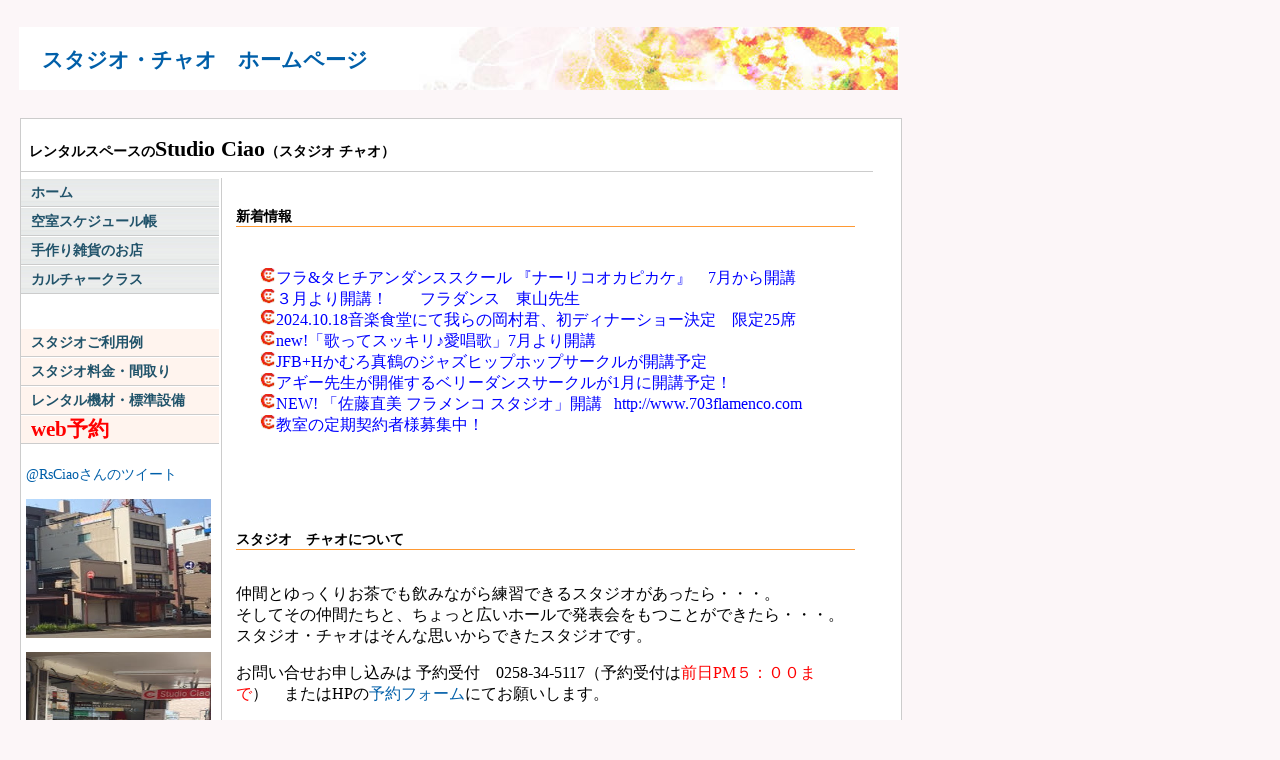

--- FILE ---
content_type: text/html
request_url: http://studiociao.com/index.html
body_size: 10654
content:
<!DOCTYPE HTML PUBLIC "-//W3C//DTD HTML 4.01 Transitional//EN">
<html xmlns="http://www.w3.org/1999/xhtml">
<head>
<meta http-equiv="Content-Type" content="text/html; charset=UTF-8" />
<meta name="GENERATOR" content="JustSystems Homepage Builder Version 16.0.1.0 for Windows" />
<link rel="SHORTCUT ICON" href="http://www.studiociao.com/ciaologo.gif" />
<meta http-equiv="Content-Style-Type" content="text/css" />
<title>レンタルスペースのstudio ciao ( スタジオ　チャオ ) </title>
<meta name="description" content="スタジオ,バンド,カルチャー,長岡市,手作り,雑貨,ネットショップ,多目的" />
<meta name="keywords" content="スタジオ、レンタル、貸、長岡市、手作り、雑貨、ネットショップ、ライブカメラ、バンド、ダンス、カルチャー" />
<link rel="stylesheet" href="layout.css" type="text/css" />
<style type="text/css">
<!--
#Content {
	  
    
				
		height:2500px;
}
.style4 {
	  
    
    
		font-size: 22px;
}
.style6 {
	  
    
    
				
		font-weight: bold;
}
#Content #MainContents #info b font {
	  
    
    
    
	font-size: 12px;
}
#Content #MainContents #info b font {
	  
    
    
    
	font-size: medium;
}
#Content #MainContents #info b font {
	  
    
    
    
	font-size: small;
}
#Content #MainContents #info b font {
	  
    
    
    
	font-size: 12px;
}
#Content #MainContents #info b font {
	  
    
    
	font-size: 14px;
}


-->
</style>
</head>
<body>
<div id="Title" style="z-index : 1;">
  <div id="TitleText">
<h1 id="siteName"><a href="index.html">スタジオ・チャオ　ホームページ</a></h1>
</div>
</div>
<div id="Content" style="">
<div class="style2" id="ContentTitle">レンタルスペースの<span class="style4">Studio Ciao</span>（スタジオ チャオ）</div>
<div id="MainContents">
 

<table width="100%" height="520" border="0">
  <tr>

    <td><h2 class="style3">新着情報</h2></td>

  </tr><tr>
    <td align="center"><iframe frameborder="0" src="news/webdir/index_short.html" scrolling="AUTO" width="95%" height="250"></iframe></td>
  </tr><tr>
        <td><h2 class="style3">スタジオ　チャオについて</h2></td>
      </tr><tr>
    <td><p>仲間とゆっくりお茶でも飲みながら練習できるスタジオがあったら・・・。<br />
      そしてその仲間たちと、ちょっと広いホールで発表会をもつことができたら・・・。<br />
      スタジオ・チャオはそんな思いからできたスタジオです。</p>
        <p>お問い合せお申し込みは 予約受付　0258-34-5117（予約受付は<font color="#ff0000">前日PM５：００まで</font>）　またはHPの<a href="https://ws.formzu.net/fgen/S793990042/" target="_blank">予約フォーム</a>にてお願いします。</p>
        </td>
  </tr>


</table>
    <p><br />
    </p>
    <table width="100%" height="460" border="0">
  <tr>
    <td width="44%" height="27"><div align="center">
    <h2 class="style3"><a href="example.html">時間貸しスタジオ</a></h2>
    </div></td>
        <td width="39">&nbsp;</td>
        <td width="284"><div align="center">
    <h2 class="style3">教室・講座</h2>
    </div></td>
      </tr><tr>
    <td height="312" valign="top"><p>長岡駅から6分。東坂之上3丁目、旧国道17号線沿いニッセイビル向かいに専用駐車場を完備した多目的用途のスタジオが誕生しました。全室飲食持ち込み可能です。音楽、バンド、ダンス、ホビー、語学などの各種セミナー、研修、発表会、パーティルームなどの用途にお使いいただけます。気軽な個人練習やグループレッスンに。お一人様から何人でも３０分単位でお使いください。<br />
        <a href="inq.html">利用予約</a> // <a href="schedule.html">空室確認</a></p>
    <table width="100%" height="220" border="0">
      <tr>
        <td height="20"><h2 class="style3"><a href="zakka.html">オリジナル衣装の製作</a></h2></td>
      </tr><tr>
        <td valign="top"><p>スタジオの一階にてオリジナル衣装などの製作のご注文を承っております。お気軽にご相談ください。</p>
        <p>利用予約 ：お電話ください！<br />
        <strong>０２５８－３４－５１１７ </strong><br />
        <a href="https://ws.formzu.net/fgen/S793990042/">フォームメール</a>でもOK！</p></td>
      </tr></table>
    </td>
        <td width="39">&nbsp;</td>
        <td valign="top" width="284"><p><strong>レッスン場所をお探しの先生</strong></p>
    <p>ただいま定期契約募集中！！<br />
        <br />
        チャオではダンス、音楽、カルチャーと様々に使えるお部屋をご用意しています。定期契約にしていただければ、毎週決まった曜日、時間を自動的に抑え使用料も定価より２割引きです。またご使用時以外でも電話、郵便、問い合わせにスタジオスタッフが対応致します。独立して自分のスタジオを開きたいと思ってる先生、是非ご相談ください。<br />
    </p>
    <p><a href="culture.html">教室・講座予定表</a></p>
    <p>利用予約：お電話ください！<br />
    <strong>０２５８－３４－５１１７</strong><br />
    <a href="https://ws.formzu.net/fgen/S793990042/">フォームメール</a>でもOK！<br />
    </p>
        <p align="center"><br />
    </p>
        </td>
      </tr><tr>
    <td height="5">&nbsp;</td>
        <td height="5" width="39">&nbsp;</td>
        <td height="5" width="284">&nbsp;</td>
      </tr></table>
<table width="100%" border="0">
  <tr>
    <td height="20"><h2 class="style3">スタジオ・チャオ　アクセスマップ</h2></td>
  </tr><tr>
    <td height="100%"><table width="100%" border="0">
      <tr>
        <td width="50%"><iframe width="250" height="250" frameborder="0" scrolling="No" marginheight="0" marginwidth="0" src="http://maps.google.co.jp/maps/ms?ie=UTF8&amp;hl=ja&amp;s=AARTsJoOVCSBPSiWscvitpgtGrRTlcCeFw&amp;msa=0&amp;msid=117025665954183277262.00046016b5ad93a455806&amp;ll=37.449753,138.851094&amp;spn=0.002555,0.003219&amp;z=17&amp;output=embed"></iframe>
            <br />
        <small><a href="http://maps.google.co.jp/maps/ms?ie=UTF8&amp;hl=ja&amp;msa=0&amp;msid=117025665954183277262.00046016b5ad93a455806&amp;ll=37.449753,138.851094&amp;spn=0.002555,0.003219&amp;z=17&amp;source=embed" style="color:#0000FF;text-align:left">大きな地図で見る</a></small></td>
        <td width="50%" valign="top"><p>住所：新潟県長岡市東坂之上町3-1-10<br />
       
        TEL：０２５８－３４－５１１７<br />
            e-mail：studiociaoyoyaku@gmail.com<br />
        営業時間：１０：００～２２：３０<br />
        休日：なし</p>
        <p>&nbsp;</p></td>
      </tr><tr>
        <td>&nbsp;</td>
        <td valign="top">&nbsp;</td>
      </tr></table></td>
  </tr><tr>
    <td height="47" valign="top"><h2 class="style3">利用規約</h2>
    <p>スタジオ、BOXショップをご利用の際の規約です。ご契約の前に、ご一読ください。</p>
    <p><a href="kiyaku.html"><img src="paper.gif" width="16" height="16" border="0" /></a> スタジオ利用規約　<br />
    <a href="kiyakuBOX.html"><img src="paper.gif" width="16" height="16" border="0" /></a> BOX・ショップ利用規約　</p>
    <h2 class="style3">利用申込書</h2>
    <p>スタジオ、BOX・ショップ利用の際は電話（０２５８－３４－５１１７）、または<a href="https://ws.formzu.net/fgen/S793990042/">フォームメール</a>をご利用ください。これらの方法のほか、以下の申込書をご記入の上、Eメールで添付、または上記住所まで郵送いただいた上での受付も可能です。</p>
    <p><a href="studio.doc"><img src="paper.gif" width="16" height="16" border="0" /></a> スタジオ利用申込書　<br />
    <a href="cultureOpen.doc"><img src="paper.gif" width="16" height="16" border="0" /></a> カルチャー講座開講申込書　<br />
    <a href="rentalP.doc"><img src="paper.gif" width="16" height="16" border="0" /></a> BOX・ショップ利用申込書</p>
    </td>
  </tr></table>
<p>&nbsp;</p> 

</div>



<div id ="side">
<div id="pageNav">

<div id="sectionLinks">
           <a href="index.html">ホーム</a>
	   <a href="schedule.html">空室スケジュール帳</a>
	   <a href="zakka.html">手作り雑貨のお店</a>
	   <a href="culture.html">カルチャークラス</a>
	  <!-- <a href="past.html">過去のNews</a>-->
</div>
</div>

<div id="pageNavB"><!--<div id="navTex">スペースご利用希望の方</div>　-->

<div id="sectionLinksB">
       <a href="example.html">スタジオご利用例</a>
	   <a href="madori.html">スタジオ料金・間取り</a>
	   <a href="rental.html">レンタル機材・標準設備</a> 
	   <a href="https://ws.formzu.net/dist/S793990042/"><font color="#ff0000" size="+2" style="font-size : 150%;">web予約</font></a>
       
</div>
       
<div id="sectionImg">

<a class="twitter-timeline" href="https://twitter.com/RsCiao" data-widget-id="577296380789571584">@RsCiaoさんのツイート</a>
<script>!function(d,s,id){var js,fjs=d.getElementsByTagName(s)[0],p=/^http:/.test(d.location)?'http':'https';if(!d.getElementById(id)){js=d.createElement(s);js.id=id;js.src=p+"://platform.twitter.com/widgets.js";fjs.parentNode.insertBefore(js,fjs);}}(document,"script","twitter-wjs");</script>
        <p><a href="img/studioFront.jpg"><img src="img/studioFront.jpg" alt="スタジオ正面" width="185" height="139" border="0" /></a>

</p>
        <p><a href="img/studioFront2.jpg"><img src="img/studioFront2.jpg" alt="スタジオ入り口" width="185" height="139" border="0" /></a>


</p>
        <p><a href="img/small/201-1.jpg"><img src="img/conv0006.jpg" alt="201防音スタジオ" width="185" height="139" border="0" /></a></p>
<p><a href="img/small/301-1.jpg"><img src="img/small/301-1s.jpg" alt="301ダンスフロア" width="185" height="139" border="0" /></a></p>
      </div>

</div>
</div>
</div>
<script type="text/javascript">
var gaJsHost = (("https:" == document.location.protocol) ? "https://ssl." : "http://www.");
document.write(unescape("%3Cscript src='" + gaJsHost + "google-analytics.com/ga.js' type='text/javascript'%3E%3C/script%3E"));
</script>
<script type="text/javascript">
try {
var pageTracker = _gat._getTracker("UA-7064499-1");
pageTracker._trackPageview();
} catch(err) {}</script>

</body>



</html>


--- FILE ---
content_type: text/html
request_url: http://studiociao.com/news/webdir/index_short.html
body_size: 2656
content:
<!DOCTYPE HTML PUBLIC "-//W3C//DTD HTML 4.01 Transitional//EN">
<html lang="ja">
<HEAD>
<STYLE type="text/css">
<!--
A:link { color: #0000ff;
text-decoration: none }   /* リンク */
A:visited {                 /* 既に見たリンク */
  color: #0000ff;
  text-decoration: none     /* 下線を消す */
}
A:active { color: #0000ff } /* クリック時のリンク */
A:hover {                   /* カーソルが上にある時のリンク */
  color: #ff0000;
  text-decoration: none     /* 下線を消す */
}
-->
</STYLE>
</STYLE>
<META http-equiv="Content-Type" content="text/html; charset=Shift_JIS">
<META name="GENERATOR" content="IBM WebSphere Studio Homepage Builder Version 13.0.4.0 for Windows">
<META http-equiv="Content-Style-Type" content="text/css">
<title>記事一覧</title>
</HEAD>
<body bgcolor="#ffffff"><!-- article list : generate from short_list.txt --><!-- Shift_JIS（または CP932 など） で保存して下さい -->
<IMG ALT=""SRC="s-studiociaoLogo2.gif" width="17" height="15" border="0"><a href="53.html"target="_top">フラ&amp;タヒチアンダンススクール 『ナーリコオカピカケ』　7月から開講</a><br>

<!-- Shift_JIS（または CP932 など） で保存して下さい -->
<IMG ALT=""SRC="s-studiociaoLogo2.gif" width="17" height="15" border="0"><a href="52.html"target="_top">３月より開講！　　フラダンス　東山先生</a><br>

<!-- Shift_JIS（または CP932 など） で保存して下さい -->
<IMG ALT=""SRC="s-studiociaoLogo2.gif" width="17" height="15" border="0"><a href="51.html"target="_top">2024.10.18音楽食堂にて我らの岡村君、初ディナーショー決定　限定25席</a><br>

<!-- Shift_JIS（または CP932 など） で保存して下さい -->
<IMG ALT=""SRC="s-studiociaoLogo2.gif" width="17" height="15" border="0"><a href="50.html"target="_top">new!「歌ってスッキリ♪愛唱歌」7月より開講</a><br>

<!-- Shift_JIS（または CP932 など） で保存して下さい -->
<IMG ALT=""SRC="s-studiociaoLogo2.gif" width="17" height="15" border="0"><a href="48.html"target="_top">JFB+Hかむろ真鶴のジャズヒップホップサークルが開講予定</a><br>

<!-- Shift_JIS（または CP932 など） で保存して下さい -->
<IMG ALT=""SRC="s-studiociaoLogo2.gif" width="17" height="15" border="0"><a href="47.html"target="_top">アギー先生が開催するベリーダンスサークルが1月に開講予定！</a><br>

<!-- Shift_JIS（または CP932 など） で保存して下さい -->
<IMG ALT=""SRC="s-studiociaoLogo2.gif" width="17" height="15" border="0"><a href="46.html"target="_top">NEW! 「佐藤直美 フラメンコ スタジオ」開講&nbsp;&nbsp;&nbsp;http://www.703flamenco.com</a><br>

<!-- Shift_JIS（または CP932 など） で保存して下さい -->
<IMG ALT=""SRC="s-studiociaoLogo2.gif" width="17" height="15" border="0"><a href="45.html"target="_top">教室の定期契約者様募集中！</a><br>

</body>
</html>


--- FILE ---
content_type: text/css
request_url: http://studiociao.com/layout.css
body_size: 4384
content:
a:link, a:visited{
	color: #005FA9;
	text-decoration: none;
}

a:hover{
	text-decoration: underline;
}

#Content {
	position:absolute;
	left:20px;
	top:118px;
	width:880px;
	height:2300px;
	z-index:1;
	background-color: #FFFFFF;
	border: 1px solid #CCCCCC;
}

#side {
	position:relative;
	left:0px;
	width:200px;
	height:95%;
	z-index:1;
	background-color: #FFFFFF;
	top: 59px;
	border-right-width: 1px;
	border-bottom-width: 1px;
	border-right-style: solid;
	border-bottom-style: none;
	border-right-color: #CCCCCC;
	border-bottom-color: #CCCCCC;
}

body {
	background-color: #FCF6F8;
	line-height: 150%;
	font-size: 14px;
}

#Title {
	position:absolute;
	left:19px;
	top:27px;
	width:880px;
	height:63px;
	z-index:2;
	background-color: #FFFFFF;
	padding: 0px;
	background-image: url(bgTitle2.jpg);
	background-repeat: no-repeat;
	background-position: right bottom;
}
h1 {
	font-size: 21px;
	color: #666666;
}
h2 {
	font-size: 14px;
}

il  {
	vertical-align: 130%;
	padding-top: 5px;
	padding-right: 0px;
	padding-bottom: 0px;
	padding-left: 5px;
	}
	


.style3 {
	font-size: 14px
	font-weight: bold;
	border-bottom-width: 1px;
	border-bottom-style: solid;
	border-bottom-color: #FF9933;
	

}
.style2 {
	font-size: 14px;
	font-weight: bold;
}

#ContentTitle {
	position:absolute;
	left:0%;
	top:11px;
	width:95%;
	height:25px;
	z-index:3;
	padding: 8px;
	border-bottom-width: 1px;
	border-bottom-style: solid;
	border-bottom-color: #CCCCCC;
}

#TitleText {
	position:absolute;
	right:452px;
	top:9px;
	width:328px;
	height:43px;
	z-index:2;
	padding: 0px;
	left: 23px;
}



#pageNav{
	height: 100px;
	width:198px;
	padding: 0px;
	background-color: #FFFFFF;
	position: absolute;
	left: 0px;
	top: 0px;
	z-index: 1;
}

#pageNavB{
	height: 200px;
	width:198px;
	padding: 0px;
	background-color: #FFFFFF;
	position: absolute;
	top: 150px;
	left: 0px;
	z-index: 1;
}

#sectionLinks{
	margin: 0px;
	padding: 0px;
	font-size: 14px;

}

#sectionLinks h3{
	padding: 10px 0px 2px 10px;
	border-bottom: 1px solid #cccccc;
}

#sectionLinks a:link, #sectionLinks a:visited {
	display: block;
	border-top: 1px solid #ffffff;
	border-bottom: 1px solid #cccccc;
	background-image: url(bg_nav.jpg);
	font-weight: bold;
	padding: 3px 0px 3px 10px;
	color: #21536A;
}

#sectionLinks a:hover{
	border-top: 1px solid #cccccc;
	background-color: #FFE2C6;
	background-image: none;
	font-weight: bold;
	text-decoration: none;
}

#sectionLinksB{
	margin: 0px;
	padding: 0px;
	font-size: 14px;

}
#sectionLinksB h3{
	padding: 10px 0px 2px 10px;
	border-bottom: 1px solid #cccccc;
}

#sectionLinksB a:link, #sectionLinksB a:visited {
	display: block;
	border-top: 1px solid #ffffff;
	border-bottom: 1px solid #cccccc;
	background-image: url(bg_navB.jpg);
	font-weight: bold;
	padding: 3px 0px 3px 10px;
	color: #21536A;
}

#sectionLinksB a:hover{
	border-top: 1px solid #cccccc;
	background-color: #FFE2C6;
		background-image: none;
	font-weight: bold;
	text-decoration: none;
}

#navTex {
	display: block;
	border-top: 1px solid #ffffff;
	border-bottom: 1px solid #cccccc;
	font-weight: bold;
	color: #21536A;
	background-image: url(bg_navC.jpg);
	padding-top: 3px;
	padding-right: 0px;
	padding-bottom: 3px;
	padding-left: 10px;
}


#sectionImg {
	position:relative;
	left:5px;
	top:20px;
	width:185px;
	height:900px;
	z-index:1;
}


#about {
	position:absolute;
	left:0px;
	top:95%;
	width:100%;
	height:44px;
	z-index:3;
	border-top-width: 1px;
	border-top-style: solid;
	border-right-style: none;
	border-bottom-style: none;
	border-left-style: none;
	border-top-color: #CCCCCC;
}



#TitleBG {
	position:absolute;
	left:275px;
	width:504px;
	height:62px;
	z-index:3;
	background-image: url(bgTitle2.jpg);
	bottom: 0px;
}

#MainContents {
	position:absolute;
	left:204px;
	top:70px;
	width:625px;
	height:2500px;
	z-index:3;
	padding:8px;
}

#info {
	position:absolute;
	left:18px;
	top:-1px;
	width:95%;
	height:400px;
	z-index:3;
	padding: 5px;
	background-repeat: no-repeat;
	background-position: right bottom;
	padding:5px;
}

#news {
	position:absolute;
	width:95%;
	height:700px;
	z-index:4;
	left: 17px;
	top: 405px;
	padding: 5px;
	background-color: #FFFFFF;
	border-top-width: 1px;
	border-top-style: dotted;
	border-top-color: #CCCCCC;
	border-right-color: #CCCCCC;
	border-bottom-color: #CCCCCC;
	border-left-color: #CCCCCC;
	background-repeat: no-repeat;
	background-position: right bottom;
}
